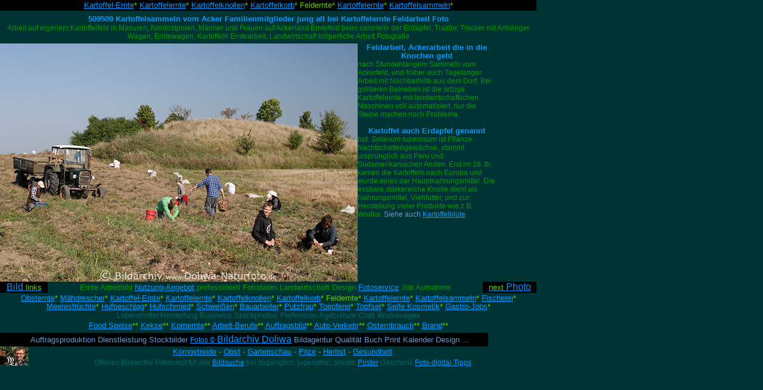

--- FILE ---
content_type: text/html
request_url: http://doliwa-naturfoto.de/Bilder-Galerie/Andere/Andere_8/Kartoffel/Ernte4/ernte4.html
body_size: 3353
content:
<!DOCTYPE HTML PUBLIC "-//W3C//DTD HTML 4.0 Transitional//EN">
<HTML>
<HEAD>
<META HTTP-EQUIV="Content-Type" CONTENT="text/html; charset=ISO-8859-1">
<TITLE>Kartoffelsammeln vom Acker Feldarbeit Foto Familie jung alt bei Kartoffelernte</TITLE>
<META NAME="description" CONTENT="Kartoffelsammeln vom Acker, Familienmitglieder jung & alt bei Kartoffelernte Feldarbeit, Erdäpfel, Solanum tuberosum, landwirtschaft Erntearbeit in Fotografie, Menschen bei Arbeit, work & food picture">
<META NAME="keywords" CONTENT="landwirtschaft, Kartoffelernte, Erntearbeit, arbeit, Kartoffel, Solanum tuberosum, feldarbeit, foto, ackerland, Menschen, ernte, sammeln, Erntezeit, arbeiten, fotografie, work, food, craft, photo">

<meta name="viewport" content="width=device-width, initial-scale=1">

<style>

  /* horizontalen Scrollbalken verstecken */
  html {
    overflow-x: hidden;
  }

  /* Bilder auf 100% Seitenbreite verkleinern */
  img {
    max-width:100%;
    height:auto;
    width: auto; /* IE 8 */
  }

  /* Texte auf 100% der Seitenbreite */
  TABLE {
    max-width:100%;
    height:auto;
    width: auto; 
  }
       
</style>

<LINK REL=STYLESHEET TYPE="text/css" HREF="../../../Andere_8/Kartoffel/Ernte4/style.css">
<LINK REL=STYLESHEET TYPE="text/css" HREF="../../../Andere_8/Kartoffel/Ernte4/site.css">
<STYLE>
.TextObjectNOFNavi { font-family: 'Trebuchet MS', Tahoma, Verdana, Arial, Helvetica, Sans-serif, sans-serif; font-size: 10pt; color: rgb(102,204,0); line-height: 11pt; text-decoration: none ; text-align: center;}
.TextObjectNOFMein_txt-Obj { font-family: Verdana,Tahoma,Arial,Helvetica,Sans-serif,sans-serif; font-size: 9pt; color: rgb(0,153,0); line-height: 11pt; font-weight: normal; font-style: normal; text-decoration: none ; list-style-position: inside; 
border-left-style: none; border-top-style: none; border-right-style: none; border-bottom-style: none;}
.TextObjectNOFCaption { font-family: 'Trebuchet MS', Tahoma, Verdana, Arial, Helvetica, Sans-serif, sans-serif; font-size: 9pt; color: rgb(0,153,0); line-height: 11pt; text-decoration: none ; text-align: left;}
.TextObjectNOFCredits { font-family: 'Trebuchet MS', Tahoma, Verdana, Arial, Helvetica, Sans-serif, sans-serif; font-size: 10pt; color: rgb(102,153,204); line-height: 11pt; text-decoration: none ; text-align: center;}
</STYLE>
</HEAD>
<BODY NOF="(MB=(GBarbeitRespU, 25, 214, 0, 0), L=(Ernte4Layout, 900, 451))" TOPMARGIN=0 LEFTMARGIN=0 MARGINWIDTH=0 MARGINHEIGHT=0>
    <TABLE BORDER=0 CELLSPACING=0 CELLPADDING=0 NOF=LY>
        <TR VALIGN=TOP ALIGN=LEFT>
            <TD WIDTH=900 NOF="NB_PNHTYN120" CLASS="TextNavBar" STYLE="text-align: center; background-color: rgb(0,0,0);"><A HREF="../../../Andere_8/Kartoffel/kartoffel.html">Kartoffel-Ernte</A>* <A
                 HREF="../../../Andere_8/Kartoffel/Ernte1/ernte1.html">Kartoffelernte</A>* <A HREF="../../../Andere_8/Kartoffel/Ernte2/ernte2.html">Kartoffelknollen</A>* <A HREF="../../../Andere_8/Kartoffel/Ernte3/ernte3.html">Kartoffelkorb</A>* Feldernte* <A
                 HREF="../../../Andere_8/Kartoffel/Ernte5/ernte5.html">Kartoffelernte</A>* <A HREF="../../../Andere_8/Kartoffel/Ernte6/ernte6.html">Kartoffelsammeln</A>*</TD>
        </TR>
    </TABLE>
    <TABLE BORDER=0 CELLSPACING=0 CELLPADDING=0 WIDTH=900 NOF=LY>
        <TR VALIGN=TOP ALIGN=LEFT>
            <TD WIDTH=900 HEIGHT=6></TD>
        </TR>
        <TR VALIGN=TOP ALIGN=LEFT>
            <TD WIDTH=900 CLASS="TextObjectNOFCaption">
                <H1 STYLE="text-align: center;">509509 Kartoffelsammeln vom Acker Familienmitglieder jung alt bei Kartoffelernte Feldarbeit Foto</H1>
                <P STYLE="text-align: center;">Arbeit auf eigenem Kartoffelfeld in Masuren, Nordostpolen, Männer und Frauen auf Ackerland Erntefeld beim sammeln der Erdäpfel, Traktor, Trecker mit Anhänger Wagen, Erntewagen, Kartoffeln Erntearbeit, 
                    Landwirtschaft körperliche Arbeit Fotografie</P>
            </TD>
        </TR>
    </TABLE>
    <TABLE BORDER=0 CELLSPACING=0 CELLPADDING=0 WIDTH=831 NOF=LY>
        <TR VALIGN=TOP ALIGN=LEFT>
            <TD WIDTH=831 HEIGHT=5></TD>
        </TR>
        <TR VALIGN=TOP ALIGN=LEFT>
            <TD WIDTH=831 CLASS="TextObjectNOFMein_txt-Obj">
                <H3 STYLE="text-align: center;"><A HREF="../../../Andere_8/Kartoffel/kartoffel.html" NOF="LS_U"><IMG ID="Bild111" HEIGHT=400 WIDTH=600 SRC="../../../Andere_8/Kartoffel/Ernte4/wd_509509.jpg" VSPACE=0 HSPACE=0 ALIGN="LEFT" BORDER=0
                     ALT="Kartoffelsammeln vom Acker Familienmitglieder jung & alt bei Kartoffelernte Feldarbeit"></A>Feldarbeit, Ackerarbeit die in die Knochen geht</H3>
                <P>nach Stundenlangem Sammeln vom Ackerfeld, und früher auch Tagelanger Arbeit mit Nachbarhilfe aus dem Dorf. Bei größeren Betrieben ist die jetzige Kartoffelernte mit landwirtschaftlichen Maschinen voll automatisiert, nur die 
                    Steine machen noch Probleme.</P>
                <H3 STYLE="text-align: center;">&nbsp;</H3>
                <H3 STYLE="text-align: center;">Kartoffel auch Erdapfel genannt</H3>
                <P>bot. <I>Solanum tuberosum </I>ist Pflanze Nachtschattengewächse, stammt ursprünglich aus Peru und Südamerikanischen Anden. Erst im 16 Jh. kamen die Kartoffeln nach Europa und wurde eines der Hauptnahrungsmittel. 
                    Die essbare stärkereiche Knolle dient als Nahrungsmittel, Viehfutter, und zur Herstellung vieler Produkte wie z.B. Wodka. <SPAN STYLE="color: rgb(102,153,204);">Siehe auch </SPAN><SPAN STYLE="color: rgb(0,153,255);"><A
                     HREF="https://www.doliwa-naturfoto.de/Bilder-Galerie/Pflanzen/Blumen_1/Kartoffelbluete/kartoffelbluete.html" TARGET="_blank">Kartoffelblüte</A></SPAN></P>
            </TD>
        </TR>
    </TABLE>
    <TABLE CELLPADDING=0 CELLSPACING=0 BORDER=0 WIDTH=900 NOF=LY>
        <TR VALIGN=TOP ALIGN=LEFT>
            <TD>
                <TABLE BORDER=0 CELLSPACING=0 CELLPADDING=0 WIDTH=80 NOF=LY>
                    <TR VALIGN=TOP ALIGN=LEFT>
                        <TD WIDTH=80 CLASS="TextObject" STYLE="background-color: rgb(0,0,0);">
                            <P STYLE="line-height: 14pt; text-align: center;"><A HREF="../../../Andere_8/Kartoffel/Ernte3/ernte3.html" NOF="LS_PS"><SPAN STYLE="font-size: 12pt;">Bild </SPAN><SPAN STYLE="font-size: 10pt; color: rgb(102,204,0);">links</SPAN></A>
                            </P>
                        </TD>
                    </TR>
                </TABLE>
            </TD>
            <TD>
                <TABLE BORDER=0 CELLSPACING=0 CELLPADDING=0 WIDTH=730 NOF=LY>
                    <TR VALIGN=TOP ALIGN=LEFT>
                        <TD WIDTH=730 HEIGHT=1></TD>
                    </TR>
                    <TR VALIGN=TOP ALIGN=LEFT>
                        <TD WIDTH=730 CLASS="TextObject">
                            <P STYLE="line-height: 13pt; text-align: center;"><SPAN STYLE="font-size: 10pt;">Ernte Arbeitbild <A HREF="https://www.doliwa-naturfoto.de/Bildmaterial/bildmaterial.html" TARGET="_blank">Nutzung-Angebot</A> professionell Fotodaten Landwirtschaft Design <A
                                 HREF="https://www.doliwa-naturfoto.de/Image-Bilder/image-bilder.html" TARGET="_blank">Fotoservice</A> Job Aufnahme</SPAN></P>
                        </TD>
                    </TR>
                </TABLE>
            </TD>
            <TD>
                <TABLE BORDER=0 CELLSPACING=0 CELLPADDING=0 WIDTH=90 NOF=LY>
                    <TR VALIGN=TOP ALIGN=LEFT>
                        <TD WIDTH=90 CLASS="TextObject" STYLE="background-color: rgb(0,0,0);">
                            <P STYLE="line-height: 14pt; text-align: center;"><A HREF="../../../Andere_8/Kartoffel/Ernte5/ernte5.html" NOF="LS_NS"><SPAN STYLE="font-size: 10pt; color: rgb(102,204,0);">next </SPAN><SPAN STYLE="font-size: 12pt;">Photo</SPAN></A>
                            </P>
                        </TD>
                    </TR>
                </TABLE>
            </TD>
        </TR>
    </TABLE>
    <TABLE BORDER=0 CELLSPACING=0 CELLPADDING=0 WIDTH=900 NOF=LY>
        <TR VALIGN=TOP ALIGN=LEFT>
            <TD WIDTH=900 HEIGHT=2></TD>
        </TR>
        <TR VALIGN=TOP ALIGN=LEFT>
            <TD WIDTH=900 CLASS="TextObjectNOFNavi">
                <P CLASS="Navi" STYLE="text-align: center;"><A HREF="../../../Andere_8/Obsternte/obsternte.html">Obsternte</A>* <A HREF="../../../Andere_8/And_8_6/and_8_6.html">Mähdrescher</A>* <A HREF="../../../Andere_8/Kartoffel/kartoffel.html">Kartoffel-Ernte</A>* <A
                     HREF="../../../Andere_8/Kartoffel/Ernte1/ernte1.html">Kartoffelernte</A>* <A HREF="../../../Andere_8/Kartoffel/Ernte2/ernte2.html">Kartoffelknollen</A>* <A HREF="../../../Andere_8/Kartoffel/Ernte3/ernte3.html">Kartoffelkorb</A>* Feldernte* <A
                     HREF="../../../Andere_8/Kartoffel/Ernte5/ernte5.html">Kartoffelernte</A>* <A HREF="../../../Andere_8/Kartoffel/Ernte6/ernte6.html">Kartoffelsammeln</A>* <A HREF="../../../Andere_8/Fischerei/fischerei.html">Fischerei</A>* <A
                     HREF="../../../Andere_8/And_8_9/and_8_9.html">Meeresfrüchte</A>* <A HREF="../../../Andere_8/And_8_4/and_8_4.html">Hufbeschlag</A>* <A HREF="../../../Andere_8/And_8_3/and_8_3.html">Hufschmied</A>* <A
                     HREF="../../../Andere_8/And_8_7/and_8_7.html">Schweißen</A>* <A HREF="../../../Andere_8/And_8_8/and_8_8.html">Bauarbeiter</A>* <A HREF="../../../Andere_8/And_8_2/and_8_2.html">Putzfrau</A>* <A
                     HREF="../../../Andere_8/And_8_1/and_8_1.html">Toepferei</A>* <A HREF="../../../Andere_8/And_8_5/and_8_5.html">Topfset</A>* <A HREF="../../../Andere_8/Seife/seife.html">Seife&nbsp;Kosmetik</A>* <A
                     HREF="../../../Andere_8/Gastro/gastro.html">Gastro-Jobs</A>*</P>
                <P CLASS="Code" STYLE="text-align: center;">Lebensmittel Herstellung <SPAN STYLE="font-size: 10pt;">Business Stockphotos Profession Agriculture Craft Workimages</SPAN></P>
                <P CLASS="Navi" STYLE="line-height: 13pt; margin-bottom: 3pt;"><A HREF="../../../Food/food.html">Food&nbsp;Speise</A>** <A HREF="../../../Kekse/kekse.html">Kekse</A>** <A HREF="../../../Kornernte/kornernte.html">Kornernte</A>** <A
                     HREF="../../../Andere_8/andere_8.html">Arbeit-Berufe</A>** <A HREF="../../../Auftragsfotografie/auftragsfotografie.html">Auftragsbild</A>** <A HREF="../../../Auto-Verkehr/auto-verkehr.html">Auto-Verkehr</A>** <A
                     HREF="../../../Brauch/brauch.html">Osternbrauch</A>** <A HREF="../../../Braende/braende.html">Brand</A>**</P>
                <P CLASS="Code" STYLE="line-height: 14pt; text-align: center;">
                    <TABLE WIDTH="100%" BORDER=0 CELLSPACING=0 CELLPADDING=0 NOF=TE>
                        <TR>
                            <TD ALIGN="CENTER">
                                <TABLE WIDTH=900 BORDER=0 CELLSPACING=0 CELLPADDING=0 NOF=TE>
                                    <TR>
                                        <TD CLASS="TextObjectNOFCredits" STYLE="background-color: rgb(0,0,0);">
                                            <P STYLE="line-height: 16pt; text-align: center;"><SPAN STYLE="font-size: 10pt;">&nbsp;&nbsp; &nbsp; &nbsp; &nbsp; &nbsp; &nbsp; Auftragsproduktion Dienstleistung Stockbilder <A
                                                 HREF="https://www.doliwa-naturfoto.de" TARGET="_blank"><SPAN STYLE="font-size: 9pt;">Fotos &#169; </SPAN><SPAN STYLE="font-size: 12pt;">Bildarchiv Doliwa</SPAN></A> Bildagentur Qualität Buch Print Kalender Design ... &nbsp; &nbsp; &nbsp; &nbsp;  </SPAN>
                                            </P>
                                        </TD>
                                    </TR>
                                </TABLE>
                            </TD>
                        </TR>
                    </TABLE>
                </P>
                <P CLASS="Navi" STYLE="line-height: 14pt; text-align: center;"><SPAN STYLE="font-size: 10pt;"><A HREF="https://www.doliwa-naturfoto.de/Fotograf/fotograf.html" TARGET="_blank"><IMG ID="Bild3" HEIGHT=32 WIDTH=48
                     SRC="../../../Fotograf.jpg" VSPACE=0 HSPACE=0 ALIGN="LEFT" BORDER=0 ALT="Fotograf Bildarchiv - Doliwa Waldemar - Autor"></A><A HREF="https://www.doliwa-naturfoto.de/Bilder-Galerie/Pflanzen/Getreide/getreide.html">Korngetreide</A> -</SPAN> <A
                     HREF="https://www.doliwa-naturfoto.de/Bilder-Galerie/Pflanzen/Blumen_5/blumen_5.html" TARGET="_blank">Obst</A> - <A HREF="https://www.doliwa-naturfoto.de/Bilder-Galerie/Pflanzen/Gartenschau/gartenschau.html" TARGET="_blank">Gartenschau</A> - <A
                     HREF="https://www.doliwa-naturfoto.de/Bilder-Galerie/Pflanzen/Pilze/pilze.html" TARGET="_blank">Pilze</A> - <A HREF="https://www.doliwa-naturfoto.de/Bilder-Galerie/Pflanzen/Blumen_9/blumen_9.html" TARGET="_blank">Herbst</A> - <A
                     HREF="https://www.doliwa-naturfoto.de/News-Magazin/Gesundheit/gesundheit.html" TARGET="_blank">Gesundheit</A></P>
                <P CLASS="Code" STYLE="line-height: 14pt; text-align: center;">Offenes Bildarchiv Fotokunst für alle <A HREF="https://www.doliwa-naturfoto.de/Archivliste/archivliste.html" TARGET="_blank">Bildsuche</A> frei zugänglich, jugendfrei; private <A
                     HREF="https://www.doliwa-naturfoto.de/Poster-Fotoabzuege/poster-fotoabzuege.html" TARGET="_blank">Poster</A> Geschenk <A HREF="https://www.doliwa-naturfoto.de/Foto-digital-PC/foto-digital-pc.html" TARGET="_blank">Foto-digital-Tipps</A>
                </P>
            </TD>
        </TR>
    </TABLE>
</BODY>
</HTML>
 

--- FILE ---
content_type: text/css
request_url: http://doliwa-naturfoto.de/Bilder-Galerie/Andere/Andere_8/Kartoffel/Ernte4/style.css
body_size: 521
content:
/* CSS-Definitionsdatei, die SiteStyle -Stylesheets enthält */
BODY { font-family: 'Trebuchet MS', Tahoma, Verdana, Arial, Helvetica, Sans-serif, sans-serif; font-size: 9pt; color: rgb(0,153,0); text-decoration: none ; background-color: rgb(0,51,51);}
 A:active { color: rgb(0,255,0);}
 A:link { color: rgb(0,153,255);}
 A:visited { color: rgb(0,153,255);}
 .TextObject { font-family: 'Trebuchet MS', Tahoma, Verdana, Arial, Helvetica, Sans-serif, sans-serif; font-size: 9pt; line-height: 11pt; text-decoration: none ;}
 H1 { font-family: 'Trebuchet MS', Tahoma, Verdana, Arial, Helvetica, Sans-serif, sans-serif; font-size: 12pt; color: rgb(0,153,255); line-height: 12pt; font-weight: bold; text-decoration: none ; text-align: left; margin-top: 0pt; margin-bottom: 0pt;}
 H2 { font-family: 'Trebuchet MS', Tahoma, Verdana, Arial, Helvetica, Sans-serif, sans-serif; font-size: 9pt; color: rgb(0,153,51); line-height: 10pt; font-weight: bold; text-align: center; margin-top: 1pt; margin-bottom: 0pt;}
 P { font-family: 'Trebuchet MS', Tahoma, Verdana, Arial, Helvetica, Sans-serif, sans-serif; font-size: 9pt; line-height: 11pt; text-decoration: none ; text-indent: 0pt; margin-top: 0pt; margin-bottom: 0pt;}
 H3 { font-family: 'Trebuchet MS', Tahoma, Verdana, Arial, Helvetica, Sans-serif, sans-serif; font-size: 10pt; color: rgb(0,153,255); line-height: 11pt; font-weight: bold; margin-top: 0pt; margin-bottom: 0pt;}
 H4 { font-size: 9pt; color: rgb(0,153,255); text-align: center; border-left-style: none; margin-top: 0pt; border-top-style: none; border-right-style: none; margin-bottom: 0pt; border-bottom-style: none;}
 ADDRESS { font-family: Verdana,Tahoma,Arial,Helvetica,Sans-serif,sans-serif; font-size: 10pt; font-weight: normal; font-style: normal;}
 H5 { font-size: 9pt; color: rgb(0,153,255); line-height: 10pt; text-align: center; margin-top: 0pt; margin-bottom: 1pt;}
 H6 { font-size: 9pt; color: rgb(0,153,255); font-weight: bold; text-align: center; margin-top: 1pt; margin-bottom: 0pt;}
 A:hover { color: rgb(0,255,0);}
 

--- FILE ---
content_type: text/css
request_url: http://doliwa-naturfoto.de/Bilder-Galerie/Andere/Andere_8/Kartoffel/Ernte4/site.css
body_size: 548
content:
/* CSS-Definitionsdatei, die Site-weite Stylesheets enthält */
.Navi { font-size: 10pt; color: rgb(102,204,0); text-align: center;}
 .ATitel { font-size: 9pt; color: rgb(51,204,0); text-align: center;}
 .Navi_Links { font-size: 10pt; color: rgb(51,204,0); text-align: left;}
 .AdressMein { font-size: 9pt; color: rgb(0,153,255); font-weight: normal; font-style: normal; text-align: left;}
 .Caption { font-size: 9pt; color: rgb(0,153,0); text-align: left;}
 .Code { font-size: 9pt; color: rgb(0,102,102); line-height: 12pt; text-align: center;}
 .Fussnote { font-family: Verdana,Tahoma,Arial,Helvetica,Sans-serif,sans-serif; font-size: 8pt; color: rgb(51,102,153); font-weight: normal; font-style: normal; text-align: center;}
 .Credits { font-size: 10pt; color: rgb(102,153,204); text-align: center;}
 H1 { font-size: 10pt; color: rgb(0,153,255); text-align: left; margin-top: 0pt; margin-bottom: 0pt;}
 P { font-size: 9pt; text-decoration: none ; text-align: left;}
 .Mein_txt-Obj { font-family: Verdana,Tahoma,Arial,Helvetica,Sans-serif,sans-serif; font-size: 9pt; color: rgb(0,153,0); font-weight: normal; font-style: normal; list-style-position: inside; border-left-style: none; border-top-style: none; 
border-right-style: none; border-bottom-style: none;}
 .Bildkategorie { font-size: 9pt; color: rgb(102,153,204); vertical-align: baseline; text-decoration: none ; text-align: center; clear: none; border-left-style: none; border-top-style: none; border-right-style: none; border-bottom-style: none;}
 .TextNavBar { font-size: 10pt; color: rgb(102,204,0); line-height: 14pt;}
 .BildNR { font-family: Verdana,Tahoma,Arial,Helvetica,Sans-serif,sans-serif; font-size: 10pt; color: rgb(0,153,255); font-weight: bold; vertical-align: baseline; text-decoration: none ; text-align: left; clear: none; border-left-style: none; 
border-top-style: none; border-right-style: none; margin-bottom: 2pt; border-bottom-style: none;}
 